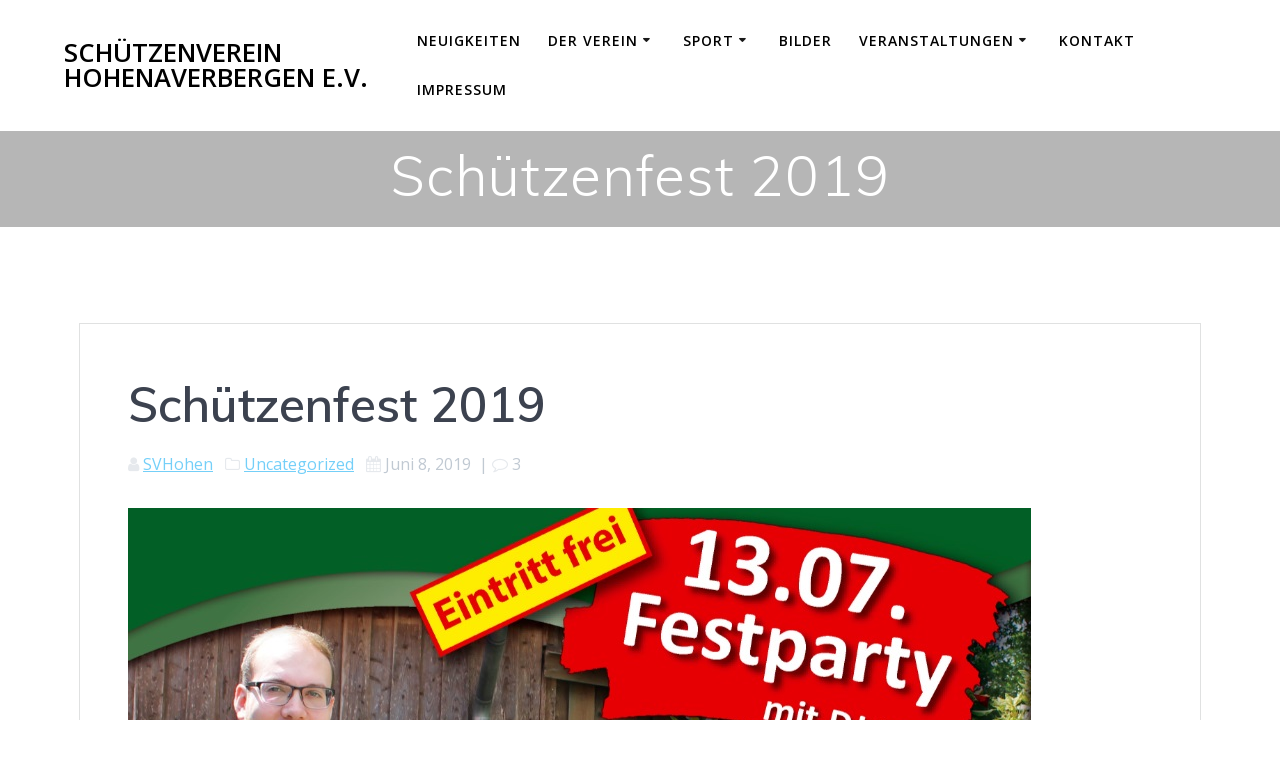

--- FILE ---
content_type: text/html; charset=UTF-8
request_url: http://sv-hohenaverbergen.de/?p=445
body_size: 54022
content:
<!DOCTYPE html>
<html lang="de-DE">
<head>
    <meta charset="UTF-8">
    <meta name="viewport" content="width=device-width, initial-scale=1">
    <link rel="profile" href="http://gmpg.org/xfn/11">

	    <script>
        (function (exports, d) {
            var _isReady = false,
                _event,
                _fns = [];

            function onReady(event) {
                d.removeEventListener("DOMContentLoaded", onReady);
                _isReady = true;
                _event = event;
                _fns.forEach(function (_fn) {
                    var fn = _fn[0],
                        context = _fn[1];
                    fn.call(context || exports, window.jQuery);
                });
            }

            function onReadyIe(event) {
                if (d.readyState === "complete") {
                    d.detachEvent("onreadystatechange", onReadyIe);
                    _isReady = true;
                    _event = event;
                    _fns.forEach(function (_fn) {
                        var fn = _fn[0],
                            context = _fn[1];
                        fn.call(context || exports, event);
                    });
                }
            }

            d.addEventListener && d.addEventListener("DOMContentLoaded", onReady) ||
            d.attachEvent && d.attachEvent("onreadystatechange", onReadyIe);

            function domReady(fn, context) {
                if (_isReady) {
                    fn.call(context, _event);
                }

                _fns.push([fn, context]);
            }

            exports.mesmerizeDomReady = domReady;
        })(window, document);
    </script>
	<title>Schützenfest 2019 &#8211; Schützenverein Hohenaverbergen e.V.</title>
<meta name='robots' content='max-image-preview:large' />
<link rel='dns-prefetch' href='//cdn.canvasjs.com' />
<link rel='dns-prefetch' href='//fonts.googleapis.com' />
<link rel='dns-prefetch' href='//s.w.org' />
<link rel="alternate" type="application/rss+xml" title="Schützenverein Hohenaverbergen e.V. &raquo; Feed" href="http://sv-hohenaverbergen.de/?feed=rss2" />
<link rel="alternate" type="application/rss+xml" title="Schützenverein Hohenaverbergen e.V. &raquo; Kommentar-Feed" href="http://sv-hohenaverbergen.de/?feed=comments-rss2" />
<link rel="alternate" type="application/rss+xml" title="Schützenverein Hohenaverbergen e.V. &raquo; Schützenfest 2019 Kommentar-Feed" href="http://sv-hohenaverbergen.de/?feed=rss2&#038;p=445" />
<script type="text/javascript">
window._wpemojiSettings = {"baseUrl":"https:\/\/s.w.org\/images\/core\/emoji\/14.0.0\/72x72\/","ext":".png","svgUrl":"https:\/\/s.w.org\/images\/core\/emoji\/14.0.0\/svg\/","svgExt":".svg","source":{"concatemoji":"http:\/\/sv-hohenaverbergen.de\/wp-includes\/js\/wp-emoji-release.min.js?ver=6.0"}};
/*! This file is auto-generated */
!function(e,a,t){var n,r,o,i=a.createElement("canvas"),p=i.getContext&&i.getContext("2d");function s(e,t){var a=String.fromCharCode,e=(p.clearRect(0,0,i.width,i.height),p.fillText(a.apply(this,e),0,0),i.toDataURL());return p.clearRect(0,0,i.width,i.height),p.fillText(a.apply(this,t),0,0),e===i.toDataURL()}function c(e){var t=a.createElement("script");t.src=e,t.defer=t.type="text/javascript",a.getElementsByTagName("head")[0].appendChild(t)}for(o=Array("flag","emoji"),t.supports={everything:!0,everythingExceptFlag:!0},r=0;r<o.length;r++)t.supports[o[r]]=function(e){if(!p||!p.fillText)return!1;switch(p.textBaseline="top",p.font="600 32px Arial",e){case"flag":return s([127987,65039,8205,9895,65039],[127987,65039,8203,9895,65039])?!1:!s([55356,56826,55356,56819],[55356,56826,8203,55356,56819])&&!s([55356,57332,56128,56423,56128,56418,56128,56421,56128,56430,56128,56423,56128,56447],[55356,57332,8203,56128,56423,8203,56128,56418,8203,56128,56421,8203,56128,56430,8203,56128,56423,8203,56128,56447]);case"emoji":return!s([129777,127995,8205,129778,127999],[129777,127995,8203,129778,127999])}return!1}(o[r]),t.supports.everything=t.supports.everything&&t.supports[o[r]],"flag"!==o[r]&&(t.supports.everythingExceptFlag=t.supports.everythingExceptFlag&&t.supports[o[r]]);t.supports.everythingExceptFlag=t.supports.everythingExceptFlag&&!t.supports.flag,t.DOMReady=!1,t.readyCallback=function(){t.DOMReady=!0},t.supports.everything||(n=function(){t.readyCallback()},a.addEventListener?(a.addEventListener("DOMContentLoaded",n,!1),e.addEventListener("load",n,!1)):(e.attachEvent("onload",n),a.attachEvent("onreadystatechange",function(){"complete"===a.readyState&&t.readyCallback()})),(e=t.source||{}).concatemoji?c(e.concatemoji):e.wpemoji&&e.twemoji&&(c(e.twemoji),c(e.wpemoji)))}(window,document,window._wpemojiSettings);
</script>
<style type="text/css">
img.wp-smiley,
img.emoji {
	display: inline !important;
	border: none !important;
	box-shadow: none !important;
	height: 1em !important;
	width: 1em !important;
	margin: 0 0.07em !important;
	vertical-align: -0.1em !important;
	background: none !important;
	padding: 0 !important;
}
</style>
	<link rel='stylesheet' id='wp-block-library-css'  href='http://sv-hohenaverbergen.de/wp-includes/css/dist/block-library/style.min.css?ver=6.0' type='text/css' media='all' />
<style id='global-styles-inline-css' type='text/css'>
body{--wp--preset--color--black: #000000;--wp--preset--color--cyan-bluish-gray: #abb8c3;--wp--preset--color--white: #ffffff;--wp--preset--color--pale-pink: #f78da7;--wp--preset--color--vivid-red: #cf2e2e;--wp--preset--color--luminous-vivid-orange: #ff6900;--wp--preset--color--luminous-vivid-amber: #fcb900;--wp--preset--color--light-green-cyan: #7bdcb5;--wp--preset--color--vivid-green-cyan: #00d084;--wp--preset--color--pale-cyan-blue: #8ed1fc;--wp--preset--color--vivid-cyan-blue: #0693e3;--wp--preset--color--vivid-purple: #9b51e0;--wp--preset--gradient--vivid-cyan-blue-to-vivid-purple: linear-gradient(135deg,rgba(6,147,227,1) 0%,rgb(155,81,224) 100%);--wp--preset--gradient--light-green-cyan-to-vivid-green-cyan: linear-gradient(135deg,rgb(122,220,180) 0%,rgb(0,208,130) 100%);--wp--preset--gradient--luminous-vivid-amber-to-luminous-vivid-orange: linear-gradient(135deg,rgba(252,185,0,1) 0%,rgba(255,105,0,1) 100%);--wp--preset--gradient--luminous-vivid-orange-to-vivid-red: linear-gradient(135deg,rgba(255,105,0,1) 0%,rgb(207,46,46) 100%);--wp--preset--gradient--very-light-gray-to-cyan-bluish-gray: linear-gradient(135deg,rgb(238,238,238) 0%,rgb(169,184,195) 100%);--wp--preset--gradient--cool-to-warm-spectrum: linear-gradient(135deg,rgb(74,234,220) 0%,rgb(151,120,209) 20%,rgb(207,42,186) 40%,rgb(238,44,130) 60%,rgb(251,105,98) 80%,rgb(254,248,76) 100%);--wp--preset--gradient--blush-light-purple: linear-gradient(135deg,rgb(255,206,236) 0%,rgb(152,150,240) 100%);--wp--preset--gradient--blush-bordeaux: linear-gradient(135deg,rgb(254,205,165) 0%,rgb(254,45,45) 50%,rgb(107,0,62) 100%);--wp--preset--gradient--luminous-dusk: linear-gradient(135deg,rgb(255,203,112) 0%,rgb(199,81,192) 50%,rgb(65,88,208) 100%);--wp--preset--gradient--pale-ocean: linear-gradient(135deg,rgb(255,245,203) 0%,rgb(182,227,212) 50%,rgb(51,167,181) 100%);--wp--preset--gradient--electric-grass: linear-gradient(135deg,rgb(202,248,128) 0%,rgb(113,206,126) 100%);--wp--preset--gradient--midnight: linear-gradient(135deg,rgb(2,3,129) 0%,rgb(40,116,252) 100%);--wp--preset--duotone--dark-grayscale: url('#wp-duotone-dark-grayscale');--wp--preset--duotone--grayscale: url('#wp-duotone-grayscale');--wp--preset--duotone--purple-yellow: url('#wp-duotone-purple-yellow');--wp--preset--duotone--blue-red: url('#wp-duotone-blue-red');--wp--preset--duotone--midnight: url('#wp-duotone-midnight');--wp--preset--duotone--magenta-yellow: url('#wp-duotone-magenta-yellow');--wp--preset--duotone--purple-green: url('#wp-duotone-purple-green');--wp--preset--duotone--blue-orange: url('#wp-duotone-blue-orange');--wp--preset--font-size--small: 13px;--wp--preset--font-size--medium: 20px;--wp--preset--font-size--large: 36px;--wp--preset--font-size--x-large: 42px;}.has-black-color{color: var(--wp--preset--color--black) !important;}.has-cyan-bluish-gray-color{color: var(--wp--preset--color--cyan-bluish-gray) !important;}.has-white-color{color: var(--wp--preset--color--white) !important;}.has-pale-pink-color{color: var(--wp--preset--color--pale-pink) !important;}.has-vivid-red-color{color: var(--wp--preset--color--vivid-red) !important;}.has-luminous-vivid-orange-color{color: var(--wp--preset--color--luminous-vivid-orange) !important;}.has-luminous-vivid-amber-color{color: var(--wp--preset--color--luminous-vivid-amber) !important;}.has-light-green-cyan-color{color: var(--wp--preset--color--light-green-cyan) !important;}.has-vivid-green-cyan-color{color: var(--wp--preset--color--vivid-green-cyan) !important;}.has-pale-cyan-blue-color{color: var(--wp--preset--color--pale-cyan-blue) !important;}.has-vivid-cyan-blue-color{color: var(--wp--preset--color--vivid-cyan-blue) !important;}.has-vivid-purple-color{color: var(--wp--preset--color--vivid-purple) !important;}.has-black-background-color{background-color: var(--wp--preset--color--black) !important;}.has-cyan-bluish-gray-background-color{background-color: var(--wp--preset--color--cyan-bluish-gray) !important;}.has-white-background-color{background-color: var(--wp--preset--color--white) !important;}.has-pale-pink-background-color{background-color: var(--wp--preset--color--pale-pink) !important;}.has-vivid-red-background-color{background-color: var(--wp--preset--color--vivid-red) !important;}.has-luminous-vivid-orange-background-color{background-color: var(--wp--preset--color--luminous-vivid-orange) !important;}.has-luminous-vivid-amber-background-color{background-color: var(--wp--preset--color--luminous-vivid-amber) !important;}.has-light-green-cyan-background-color{background-color: var(--wp--preset--color--light-green-cyan) !important;}.has-vivid-green-cyan-background-color{background-color: var(--wp--preset--color--vivid-green-cyan) !important;}.has-pale-cyan-blue-background-color{background-color: var(--wp--preset--color--pale-cyan-blue) !important;}.has-vivid-cyan-blue-background-color{background-color: var(--wp--preset--color--vivid-cyan-blue) !important;}.has-vivid-purple-background-color{background-color: var(--wp--preset--color--vivid-purple) !important;}.has-black-border-color{border-color: var(--wp--preset--color--black) !important;}.has-cyan-bluish-gray-border-color{border-color: var(--wp--preset--color--cyan-bluish-gray) !important;}.has-white-border-color{border-color: var(--wp--preset--color--white) !important;}.has-pale-pink-border-color{border-color: var(--wp--preset--color--pale-pink) !important;}.has-vivid-red-border-color{border-color: var(--wp--preset--color--vivid-red) !important;}.has-luminous-vivid-orange-border-color{border-color: var(--wp--preset--color--luminous-vivid-orange) !important;}.has-luminous-vivid-amber-border-color{border-color: var(--wp--preset--color--luminous-vivid-amber) !important;}.has-light-green-cyan-border-color{border-color: var(--wp--preset--color--light-green-cyan) !important;}.has-vivid-green-cyan-border-color{border-color: var(--wp--preset--color--vivid-green-cyan) !important;}.has-pale-cyan-blue-border-color{border-color: var(--wp--preset--color--pale-cyan-blue) !important;}.has-vivid-cyan-blue-border-color{border-color: var(--wp--preset--color--vivid-cyan-blue) !important;}.has-vivid-purple-border-color{border-color: var(--wp--preset--color--vivid-purple) !important;}.has-vivid-cyan-blue-to-vivid-purple-gradient-background{background: var(--wp--preset--gradient--vivid-cyan-blue-to-vivid-purple) !important;}.has-light-green-cyan-to-vivid-green-cyan-gradient-background{background: var(--wp--preset--gradient--light-green-cyan-to-vivid-green-cyan) !important;}.has-luminous-vivid-amber-to-luminous-vivid-orange-gradient-background{background: var(--wp--preset--gradient--luminous-vivid-amber-to-luminous-vivid-orange) !important;}.has-luminous-vivid-orange-to-vivid-red-gradient-background{background: var(--wp--preset--gradient--luminous-vivid-orange-to-vivid-red) !important;}.has-very-light-gray-to-cyan-bluish-gray-gradient-background{background: var(--wp--preset--gradient--very-light-gray-to-cyan-bluish-gray) !important;}.has-cool-to-warm-spectrum-gradient-background{background: var(--wp--preset--gradient--cool-to-warm-spectrum) !important;}.has-blush-light-purple-gradient-background{background: var(--wp--preset--gradient--blush-light-purple) !important;}.has-blush-bordeaux-gradient-background{background: var(--wp--preset--gradient--blush-bordeaux) !important;}.has-luminous-dusk-gradient-background{background: var(--wp--preset--gradient--luminous-dusk) !important;}.has-pale-ocean-gradient-background{background: var(--wp--preset--gradient--pale-ocean) !important;}.has-electric-grass-gradient-background{background: var(--wp--preset--gradient--electric-grass) !important;}.has-midnight-gradient-background{background: var(--wp--preset--gradient--midnight) !important;}.has-small-font-size{font-size: var(--wp--preset--font-size--small) !important;}.has-medium-font-size{font-size: var(--wp--preset--font-size--medium) !important;}.has-large-font-size{font-size: var(--wp--preset--font-size--large) !important;}.has-x-large-font-size{font-size: var(--wp--preset--font-size--x-large) !important;}
</style>
<link rel='stylesheet' id='contact-form-7-css'  href='http://sv-hohenaverbergen.de/wp-content/plugins/contact-form-7/includes/css/styles.css?ver=5.7.7' type='text/css' media='all' />
<link rel='stylesheet' id='dashicons-css'  href='http://sv-hohenaverbergen.de/wp-includes/css/dashicons.min.css?ver=6.0' type='text/css' media='all' />
<link rel='stylesheet' id='admin-bar-css'  href='http://sv-hohenaverbergen.de/wp-includes/css/admin-bar.min.css?ver=6.0' type='text/css' media='all' />
<style id='admin-bar-inline-css' type='text/css'>

    .canvasjs-chart-credit{
        display: none !important;
    }
    #vtrtsFreeChart canvas {
    border-radius: 6px;
}

.vtrts-free-adminbar-weekly-title {
    font-weight: bold;
    font-size: 14px;
    color: #fff;
    margin-bottom: 6px;
}

        #wpadminbar #wp-admin-bar-vtrts_free_top_button .ab-icon:before {
            content: "\f185";
            color: #1DAE22;
            top: 3px;
        }
    #wp-admin-bar-vtrts_pro_top_button .ab-item {
        min-width: 180px;
    }
    .vtrts-free-adminbar-dropdown {
        min-width: 420px ;
        padding: 18px 18px 12px 18px;
        background: #23282d;
        color: #fff;
        border-radius: 8px;
        box-shadow: 0 4px 24px rgba(0,0,0,0.15);
        margin-top: 10px;
    }
    .vtrts-free-adminbar-grid {
        display: grid;
        grid-template-columns: 1fr 1fr;
        gap: 18px 18px; /* row-gap column-gap */
        margin-bottom: 18px;
    }
    .vtrts-free-adminbar-card {
        background: #2c3338;
        border-radius: 8px;
        padding: 18px 18px 12px 18px;
        box-shadow: 0 2px 8px rgba(0,0,0,0.07);
        display: flex;
        flex-direction: column;
        align-items: flex-start;
    }
    /* Extra margin for the right column */
    .vtrts-free-adminbar-card:nth-child(2),
    .vtrts-free-adminbar-card:nth-child(4) {
        margin-left: 10px !important;
        padding-left: 10px !important;
                padding-top: 6px !important;

        margin-right: 10px !important;
        padding-right : 10px !important;
        margin-top: 10px !important;
    }
    .vtrts-free-adminbar-card:nth-child(1),
    .vtrts-free-adminbar-card:nth-child(3) {
        margin-left: 10px !important;
        padding-left: 10px !important;
                padding-top: 6px !important;

        margin-top: 10px !important;
                padding-right : 10px !important;

    }
    /* Extra margin for the bottom row */
    .vtrts-free-adminbar-card:nth-child(3),
    .vtrts-free-adminbar-card:nth-child(4) {
        margin-top: 6px !important;
        padding-top: 6px !important;
        margin-top: 10px !important;
    }
    .vtrts-free-adminbar-card-title {
        font-size: 14px;
        font-weight: 800;
        margin-bottom: 6px;
        color: #fff;
    }
    .vtrts-free-adminbar-card-value {
        font-size: 22px;
        font-weight: bold;
        color: #1DAE22;
        margin-bottom: 4px;
    }
    .vtrts-free-adminbar-card-sub {
        font-size: 12px;
        color: #aaa;
    }
    .vtrts-free-adminbar-btn-wrap {
        text-align: center;
        margin-top: 8px;
    }

    #wp-admin-bar-vtrts_free_top_button .ab-item{
    min-width: 80px !important;
        padding: 0px !important;
    .vtrts-free-adminbar-btn {
        display: inline-block;
        background: #1DAE22;
        color: #fff !important;
        font-weight: bold;
        padding: 8px 28px;
        border-radius: 6px;
        text-decoration: none;
        font-size: 15px;
        transition: background 0.2s;
        margin-top: 8px;
    }
    .vtrts-free-adminbar-btn:hover {
        background: #15991b;
        color: #fff !important;
    }

    .vtrts-free-adminbar-dropdown-wrap { min-width: 0; padding: 0; }
    #wpadminbar #wp-admin-bar-vtrts_free_top_button .vtrts-free-adminbar-dropdown { display: none; position: absolute; left: 0; top: 100%; z-index: 99999; }
    #wpadminbar #wp-admin-bar-vtrts_free_top_button:hover .vtrts-free-adminbar-dropdown { display: block; }
    
        .ab-empty-item #wp-admin-bar-vtrts_free_top_button-default .ab-empty-item{
    height:0px !important;
    padding :0px !important;
     }
            #wpadminbar .quicklinks .ab-empty-item{
        padding:0px !important;
    }
    .vtrts-free-adminbar-dropdown {
    min-width: 420px;
    padding: 18px 18px 12px 18px;
    background: #23282d;
    color: #fff;
    border-radius: 12px; /* more rounded */
    box-shadow: 0 8px 32px rgba(0,0,0,0.25); /* deeper shadow */
    margin-top: 10px;
}

.vtrts-free-adminbar-btn-wrap {
    text-align: center;
    margin-top: 18px; /* more space above */
}

.vtrts-free-adminbar-btn {
    display: inline-block;
    background: #1DAE22;
    color: #fff !important;
    font-weight: bold;
    padding: 5px 22px;
    border-radius: 8px;
    text-decoration: none;
    font-size: 17px;
    transition: background 0.2s, box-shadow 0.2s;
    margin-top: 8px;
    box-shadow: 0 2px 8px rgba(29,174,34,0.15);
    text-align: center;
    line-height: 1.6;
    
}
.vtrts-free-adminbar-btn:hover {
    background: #15991b;
    color: #fff !important;
    box-shadow: 0 4px 16px rgba(29,174,34,0.25);
}
    


</style>
<link rel='stylesheet' id='mesmerize-style-css'  href='http://sv-hohenaverbergen.de/wp-content/themes/mesmerize/style.min.css?ver=1.6.158' type='text/css' media='all' />
<style id='mesmerize-style-inline-css' type='text/css'>
img.logo.dark, img.custom-logo{width:auto;max-height:75px !important;}
/** cached kirki style */@media screen and (min-width: 768px){.header-homepage{background-position:center center;}}.header-homepage:not(.header-slide).color-overlay:before{background:#000000;}.header-homepage:not(.header-slide) .background-overlay,.header-homepage:not(.header-slide).color-overlay::before{opacity:0;}.header-homepage .header-description-row{padding-top:15%;padding-bottom:25%;}.inner-header-description{padding-top:1%;padding-bottom:0%;}.mesmerize-front-page .navigation-bar.bordered{border-bottom-color:rgba(255, 255, 255, 0.5);border-bottom-width:1px;border-bottom-style:solid;}.mesmerize-inner-page .navigation-bar.bordered{border-bottom-color:rgba(255, 255, 255, 0.5);border-bottom-width:1px;border-bottom-style:solid;}@media screen and (max-width:767px){.header-homepage .header-description-row{padding-top:15%;padding-bottom:50%;}}@media only screen and (min-width: 768px){.header-content .align-holder{width:60%!important;}.inner-header-description{text-align:center!important;}}
</style>
<link rel='stylesheet' id='mesmerize-style-bundle-css'  href='http://sv-hohenaverbergen.de/wp-content/themes/mesmerize/assets/css/theme.bundle.min.css?ver=1.6.158' type='text/css' media='all' />
<link rel='stylesheet' id='mesmerize-fonts-css'  href="" data-href='https://fonts.googleapis.com/css?family=Open+Sans%3A300%2C400%2C600%2C700%7CMuli%3A300%2C300italic%2C400%2C400italic%2C600%2C600italic%2C700%2C700italic%2C900%2C900italic%7CPlayfair+Display%3A400%2C400italic%2C700%2C700italic&#038;subset=latin%2Clatin-ext&#038;display=swap' type='text/css' media='all' />
<script type='text/javascript' id='ahc_front_js-js-extra'>
/* <![CDATA[ */
var ahc_ajax_front = {"ajax_url":"http:\/\/sv-hohenaverbergen.de\/wp-admin\/admin-ajax.php","plugin_url":"http:\/\/sv-hohenaverbergen.de\/wp-content\/plugins\/visitors-traffic-real-time-statistics\/","page_id":"445","page_title":"Sch\u00fctzenfest 2019","post_type":"post"};
/* ]]> */
</script>
<script type='text/javascript' src='http://sv-hohenaverbergen.de/wp-content/plugins/visitors-traffic-real-time-statistics/js/front.js?ver=6.0' id='ahc_front_js-js'></script>
<script type='text/javascript' src='http://sv-hohenaverbergen.de/wp-includes/js/jquery/jquery.min.js?ver=3.6.0' id='jquery-core-js'></script>
<script type='text/javascript' src='http://sv-hohenaverbergen.de/wp-includes/js/jquery/jquery-migrate.min.js?ver=3.3.2' id='jquery-migrate-js'></script>
<link rel="https://api.w.org/" href="http://sv-hohenaverbergen.de/index.php?rest_route=/" /><link rel="alternate" type="application/json" href="http://sv-hohenaverbergen.de/index.php?rest_route=/wp/v2/posts/445" /><link rel="EditURI" type="application/rsd+xml" title="RSD" href="http://sv-hohenaverbergen.de/xmlrpc.php?rsd" />
<link rel="wlwmanifest" type="application/wlwmanifest+xml" href="http://sv-hohenaverbergen.de/wp-includes/wlwmanifest.xml" /> 
<meta name="generator" content="WordPress 6.0" />
<link rel="canonical" href="http://sv-hohenaverbergen.de/?p=445" />
<link rel='shortlink' href='http://sv-hohenaverbergen.de/?p=445' />
<link rel="alternate" type="application/json+oembed" href="http://sv-hohenaverbergen.de/index.php?rest_route=%2Foembed%2F1.0%2Fembed&#038;url=http%3A%2F%2Fsv-hohenaverbergen.de%2F%3Fp%3D445" />
<link rel="alternate" type="text/xml+oembed" href="http://sv-hohenaverbergen.de/index.php?rest_route=%2Foembed%2F1.0%2Fembed&#038;url=http%3A%2F%2Fsv-hohenaverbergen.de%2F%3Fp%3D445&#038;format=xml" />
    <script type="text/javascript" data-name="async-styles">
        (function () {
            var links = document.querySelectorAll('link[data-href]');
            for (var i = 0; i < links.length; i++) {
                var item = links[i];
                item.href = item.getAttribute('data-href')
            }
        })();
    </script>
	<link rel="pingback" href="http://sv-hohenaverbergen.de/xmlrpc.php">
<style type="text/css">.recentcomments a{display:inline !important;padding:0 !important;margin:0 !important;}</style><style type="text/css" id="custom-background-css">
body.custom-background { background-color: #ffffff; }
</style>
		<style id="page-content-custom-styles">
			</style>
	    <style data-name="background-content-colors">
        .mesmerize-inner-page .page-content,
        .mesmerize-inner-page .content,
        .mesmerize-front-page.mesmerize-content-padding .page-content {
            background-color: #ffffff;
        }
    </style>
    </head>

<body class="post-template-default single single-post postid-445 single-format-standard custom-background mesmerize-inner-page">
<svg xmlns="http://www.w3.org/2000/svg" viewBox="0 0 0 0" width="0" height="0" focusable="false" role="none" style="visibility: hidden; position: absolute; left: -9999px; overflow: hidden;" ><defs><filter id="wp-duotone-dark-grayscale"><feColorMatrix color-interpolation-filters="sRGB" type="matrix" values=" .299 .587 .114 0 0 .299 .587 .114 0 0 .299 .587 .114 0 0 .299 .587 .114 0 0 " /><feComponentTransfer color-interpolation-filters="sRGB" ><feFuncR type="table" tableValues="0 0.49803921568627" /><feFuncG type="table" tableValues="0 0.49803921568627" /><feFuncB type="table" tableValues="0 0.49803921568627" /><feFuncA type="table" tableValues="1 1" /></feComponentTransfer><feComposite in2="SourceGraphic" operator="in" /></filter></defs></svg><svg xmlns="http://www.w3.org/2000/svg" viewBox="0 0 0 0" width="0" height="0" focusable="false" role="none" style="visibility: hidden; position: absolute; left: -9999px; overflow: hidden;" ><defs><filter id="wp-duotone-grayscale"><feColorMatrix color-interpolation-filters="sRGB" type="matrix" values=" .299 .587 .114 0 0 .299 .587 .114 0 0 .299 .587 .114 0 0 .299 .587 .114 0 0 " /><feComponentTransfer color-interpolation-filters="sRGB" ><feFuncR type="table" tableValues="0 1" /><feFuncG type="table" tableValues="0 1" /><feFuncB type="table" tableValues="0 1" /><feFuncA type="table" tableValues="1 1" /></feComponentTransfer><feComposite in2="SourceGraphic" operator="in" /></filter></defs></svg><svg xmlns="http://www.w3.org/2000/svg" viewBox="0 0 0 0" width="0" height="0" focusable="false" role="none" style="visibility: hidden; position: absolute; left: -9999px; overflow: hidden;" ><defs><filter id="wp-duotone-purple-yellow"><feColorMatrix color-interpolation-filters="sRGB" type="matrix" values=" .299 .587 .114 0 0 .299 .587 .114 0 0 .299 .587 .114 0 0 .299 .587 .114 0 0 " /><feComponentTransfer color-interpolation-filters="sRGB" ><feFuncR type="table" tableValues="0.54901960784314 0.98823529411765" /><feFuncG type="table" tableValues="0 1" /><feFuncB type="table" tableValues="0.71764705882353 0.25490196078431" /><feFuncA type="table" tableValues="1 1" /></feComponentTransfer><feComposite in2="SourceGraphic" operator="in" /></filter></defs></svg><svg xmlns="http://www.w3.org/2000/svg" viewBox="0 0 0 0" width="0" height="0" focusable="false" role="none" style="visibility: hidden; position: absolute; left: -9999px; overflow: hidden;" ><defs><filter id="wp-duotone-blue-red"><feColorMatrix color-interpolation-filters="sRGB" type="matrix" values=" .299 .587 .114 0 0 .299 .587 .114 0 0 .299 .587 .114 0 0 .299 .587 .114 0 0 " /><feComponentTransfer color-interpolation-filters="sRGB" ><feFuncR type="table" tableValues="0 1" /><feFuncG type="table" tableValues="0 0.27843137254902" /><feFuncB type="table" tableValues="0.5921568627451 0.27843137254902" /><feFuncA type="table" tableValues="1 1" /></feComponentTransfer><feComposite in2="SourceGraphic" operator="in" /></filter></defs></svg><svg xmlns="http://www.w3.org/2000/svg" viewBox="0 0 0 0" width="0" height="0" focusable="false" role="none" style="visibility: hidden; position: absolute; left: -9999px; overflow: hidden;" ><defs><filter id="wp-duotone-midnight"><feColorMatrix color-interpolation-filters="sRGB" type="matrix" values=" .299 .587 .114 0 0 .299 .587 .114 0 0 .299 .587 .114 0 0 .299 .587 .114 0 0 " /><feComponentTransfer color-interpolation-filters="sRGB" ><feFuncR type="table" tableValues="0 0" /><feFuncG type="table" tableValues="0 0.64705882352941" /><feFuncB type="table" tableValues="0 1" /><feFuncA type="table" tableValues="1 1" /></feComponentTransfer><feComposite in2="SourceGraphic" operator="in" /></filter></defs></svg><svg xmlns="http://www.w3.org/2000/svg" viewBox="0 0 0 0" width="0" height="0" focusable="false" role="none" style="visibility: hidden; position: absolute; left: -9999px; overflow: hidden;" ><defs><filter id="wp-duotone-magenta-yellow"><feColorMatrix color-interpolation-filters="sRGB" type="matrix" values=" .299 .587 .114 0 0 .299 .587 .114 0 0 .299 .587 .114 0 0 .299 .587 .114 0 0 " /><feComponentTransfer color-interpolation-filters="sRGB" ><feFuncR type="table" tableValues="0.78039215686275 1" /><feFuncG type="table" tableValues="0 0.94901960784314" /><feFuncB type="table" tableValues="0.35294117647059 0.47058823529412" /><feFuncA type="table" tableValues="1 1" /></feComponentTransfer><feComposite in2="SourceGraphic" operator="in" /></filter></defs></svg><svg xmlns="http://www.w3.org/2000/svg" viewBox="0 0 0 0" width="0" height="0" focusable="false" role="none" style="visibility: hidden; position: absolute; left: -9999px; overflow: hidden;" ><defs><filter id="wp-duotone-purple-green"><feColorMatrix color-interpolation-filters="sRGB" type="matrix" values=" .299 .587 .114 0 0 .299 .587 .114 0 0 .299 .587 .114 0 0 .299 .587 .114 0 0 " /><feComponentTransfer color-interpolation-filters="sRGB" ><feFuncR type="table" tableValues="0.65098039215686 0.40392156862745" /><feFuncG type="table" tableValues="0 1" /><feFuncB type="table" tableValues="0.44705882352941 0.4" /><feFuncA type="table" tableValues="1 1" /></feComponentTransfer><feComposite in2="SourceGraphic" operator="in" /></filter></defs></svg><svg xmlns="http://www.w3.org/2000/svg" viewBox="0 0 0 0" width="0" height="0" focusable="false" role="none" style="visibility: hidden; position: absolute; left: -9999px; overflow: hidden;" ><defs><filter id="wp-duotone-blue-orange"><feColorMatrix color-interpolation-filters="sRGB" type="matrix" values=" .299 .587 .114 0 0 .299 .587 .114 0 0 .299 .587 .114 0 0 .299 .587 .114 0 0 " /><feComponentTransfer color-interpolation-filters="sRGB" ><feFuncR type="table" tableValues="0.098039215686275 1" /><feFuncG type="table" tableValues="0 0.66274509803922" /><feFuncB type="table" tableValues="0.84705882352941 0.41960784313725" /><feFuncA type="table" tableValues="1 1" /></feComponentTransfer><feComposite in2="SourceGraphic" operator="in" /></filter></defs></svg><style>
.screen-reader-text[href="#page-content"]:focus {
   background-color: #f1f1f1;
   border-radius: 3px;
   box-shadow: 0 0 2px 2px rgba(0, 0, 0, 0.6);
   clip: auto !important;
   clip-path: none;
   color: #21759b;

}
</style>
<a class="skip-link screen-reader-text" href="#page-content">Zum Inhalt springen</a>

<div  id="page-top" class="header-top">
		<div class="navigation-bar coloured-nav bordered"  data-sticky='0'  data-sticky-mobile='1'  data-sticky-to='top' >
    <div class="navigation-wrapper ">
    	<div class="row basis-auto">
	        <div class="logo_col col-xs col-sm-fit">
	            <a class="text-logo" data-type="group"  data-dynamic-mod="true" href="http://sv-hohenaverbergen.de/">Schützenverein Hohenaverbergen e.V.</a>	        </div>
	        <div class="main_menu_col col-xs">
	            <div id="mainmenu_container" class="row"><ul id="main_menu" class="active-line-bottom main-menu dropdown-menu"><li id="menu-item-42" class="menu-item menu-item-type-post_type menu-item-object-page current_page_parent menu-item-42"><a href="http://sv-hohenaverbergen.de/?page_id=7">Neuigkeiten</a></li>
<li id="menu-item-35" class="menu-item menu-item-type-post_type menu-item-object-page menu-item-has-children menu-item-35"><a href="http://sv-hohenaverbergen.de/?page_id=9">Der Verein</a>
<ul class="sub-menu">
	<li id="menu-item-52" class="menu-item menu-item-type-post_type menu-item-object-page menu-item-52"><a href="http://sv-hohenaverbergen.de/?page_id=50">Vorstand</a></li>
	<li id="menu-item-39" class="menu-item menu-item-type-post_type menu-item-object-page menu-item-39"><a href="http://sv-hohenaverbergen.de/?page_id=13">Damenabteilung</a></li>
	<li id="menu-item-40" class="menu-item menu-item-type-post_type menu-item-object-page menu-item-40"><a href="http://sv-hohenaverbergen.de/?page_id=11">Jugendabteilung</a></li>
	<li id="menu-item-38" class="menu-item menu-item-type-post_type menu-item-object-page menu-item-38"><a href="http://sv-hohenaverbergen.de/?page_id=15">Seniorengruppe</a></li>
	<li id="menu-item-37" class="menu-item menu-item-type-post_type menu-item-object-page menu-item-37"><a href="http://sv-hohenaverbergen.de/?page_id=17">Schießstand</a></li>
	<li id="menu-item-625" class="menu-item menu-item-type-post_type menu-item-object-page menu-item-625"><a href="http://sv-hohenaverbergen.de/?page_id=623">Trainingszeiten</a></li>
	<li id="menu-item-157" class="menu-item menu-item-type-post_type menu-item-object-page menu-item-157"><a href="http://sv-hohenaverbergen.de/?page_id=155">Formulare</a></li>
</ul>
</li>
<li id="menu-item-43" class="menu-item menu-item-type-post_type menu-item-object-page menu-item-has-children menu-item-43"><a href="http://sv-hohenaverbergen.de/?page_id=21">Sport</a>
<ul class="sub-menu">
	<li id="menu-item-46" class="menu-item menu-item-type-post_type menu-item-object-page menu-item-46"><a href="http://sv-hohenaverbergen.de/?page_id=23">Mannschaften</a></li>
	<li id="menu-item-408" class="menu-item menu-item-type-post_type menu-item-object-page menu-item-408"><a href="http://sv-hohenaverbergen.de/?page_id=406">Bogenschießen</a></li>
	<li id="menu-item-44" class="menu-item menu-item-type-post_type menu-item-object-page menu-item-44"><a href="http://sv-hohenaverbergen.de/?page_id=27">Ergebnisse</a></li>
	<li id="menu-item-45" class="menu-item menu-item-type-post_type menu-item-object-page menu-item-45"><a href="http://sv-hohenaverbergen.de/?page_id=25">Kleinbahnbezirk</a></li>
</ul>
</li>
<li id="menu-item-48" class="menu-item menu-item-type-post_type menu-item-object-page menu-item-48"><a href="http://sv-hohenaverbergen.de/?page_id=31">Bilder</a></li>
<li id="menu-item-49" class="menu-item menu-item-type-post_type menu-item-object-page menu-item-has-children menu-item-49"><a href="http://sv-hohenaverbergen.de/?page_id=29">Veranstaltungen</a>
<ul class="sub-menu">
	<li id="menu-item-120" class="menu-item menu-item-type-post_type menu-item-object-page menu-item-120"><a href="http://sv-hohenaverbergen.de/?page_id=118">Schützenfest</a></li>
</ul>
</li>
<li id="menu-item-47" class="menu-item menu-item-type-post_type menu-item-object-page menu-item-47"><a href="http://sv-hohenaverbergen.de/?page_id=33">Kontakt</a></li>
<li id="menu-item-75" class="menu-item menu-item-type-post_type menu-item-object-page menu-item-75"><a href="http://sv-hohenaverbergen.de/?page_id=62">Impressum</a></li>
</ul></div>    <a href="#" data-component="offcanvas" data-target="#offcanvas-wrapper" data-direction="right" data-width="300px" data-push="false">
        <div class="bubble"></div>
        <i class="fa fa-bars"></i>
    </a>
    <div id="offcanvas-wrapper" class="hide force-hide  offcanvas-right">
        <div class="offcanvas-top">
            <div class="logo-holder">
                <a class="text-logo" data-type="group"  data-dynamic-mod="true" href="http://sv-hohenaverbergen.de/">Schützenverein Hohenaverbergen e.V.</a>            </div>
        </div>
        <div id="offcanvas-menu" class="menu-hauptmenue-container"><ul id="offcanvas_menu" class="offcanvas_menu"><li class="menu-item menu-item-type-post_type menu-item-object-page current_page_parent menu-item-42"><a href="http://sv-hohenaverbergen.de/?page_id=7">Neuigkeiten</a></li>
<li class="menu-item menu-item-type-post_type menu-item-object-page menu-item-has-children menu-item-35"><a href="http://sv-hohenaverbergen.de/?page_id=9">Der Verein</a>
<ul class="sub-menu">
	<li class="menu-item menu-item-type-post_type menu-item-object-page menu-item-52"><a href="http://sv-hohenaverbergen.de/?page_id=50">Vorstand</a></li>
	<li class="menu-item menu-item-type-post_type menu-item-object-page menu-item-39"><a href="http://sv-hohenaverbergen.de/?page_id=13">Damenabteilung</a></li>
	<li class="menu-item menu-item-type-post_type menu-item-object-page menu-item-40"><a href="http://sv-hohenaverbergen.de/?page_id=11">Jugendabteilung</a></li>
	<li class="menu-item menu-item-type-post_type menu-item-object-page menu-item-38"><a href="http://sv-hohenaverbergen.de/?page_id=15">Seniorengruppe</a></li>
	<li class="menu-item menu-item-type-post_type menu-item-object-page menu-item-37"><a href="http://sv-hohenaverbergen.de/?page_id=17">Schießstand</a></li>
	<li class="menu-item menu-item-type-post_type menu-item-object-page menu-item-625"><a href="http://sv-hohenaverbergen.de/?page_id=623">Trainingszeiten</a></li>
	<li class="menu-item menu-item-type-post_type menu-item-object-page menu-item-157"><a href="http://sv-hohenaverbergen.de/?page_id=155">Formulare</a></li>
</ul>
</li>
<li class="menu-item menu-item-type-post_type menu-item-object-page menu-item-has-children menu-item-43"><a href="http://sv-hohenaverbergen.de/?page_id=21">Sport</a>
<ul class="sub-menu">
	<li class="menu-item menu-item-type-post_type menu-item-object-page menu-item-46"><a href="http://sv-hohenaverbergen.de/?page_id=23">Mannschaften</a></li>
	<li class="menu-item menu-item-type-post_type menu-item-object-page menu-item-408"><a href="http://sv-hohenaverbergen.de/?page_id=406">Bogenschießen</a></li>
	<li class="menu-item menu-item-type-post_type menu-item-object-page menu-item-44"><a href="http://sv-hohenaverbergen.de/?page_id=27">Ergebnisse</a></li>
	<li class="menu-item menu-item-type-post_type menu-item-object-page menu-item-45"><a href="http://sv-hohenaverbergen.de/?page_id=25">Kleinbahnbezirk</a></li>
</ul>
</li>
<li class="menu-item menu-item-type-post_type menu-item-object-page menu-item-48"><a href="http://sv-hohenaverbergen.de/?page_id=31">Bilder</a></li>
<li class="menu-item menu-item-type-post_type menu-item-object-page menu-item-has-children menu-item-49"><a href="http://sv-hohenaverbergen.de/?page_id=29">Veranstaltungen</a>
<ul class="sub-menu">
	<li class="menu-item menu-item-type-post_type menu-item-object-page menu-item-120"><a href="http://sv-hohenaverbergen.de/?page_id=118">Schützenfest</a></li>
</ul>
</li>
<li class="menu-item menu-item-type-post_type menu-item-object-page menu-item-47"><a href="http://sv-hohenaverbergen.de/?page_id=33">Kontakt</a></li>
<li class="menu-item menu-item-type-post_type menu-item-object-page menu-item-75"><a href="http://sv-hohenaverbergen.de/?page_id=62">Impressum</a></li>
</ul></div>
            </div>
    	        </div>
	    </div>
    </div>
</div>
</div>

<div id="page" class="site">
    <div class="header-wrapper">
        <div  class='header' style='; background:#B6B6B6'>
            								    <div class="inner-header-description gridContainer">
        <div class="row header-description-row">
    <div class="col-xs col-xs-12">
        <h1 class="hero-title">
            Schützenfest 2019        </h1>
            </div>
        </div>
    </div>
        <script>
		if (window.mesmerizeSetHeaderTopSpacing) {
			window.mesmerizeSetHeaderTopSpacing();
		}
    </script>
                        </div>
    </div>
    <div id='page-content' class="content post-page">
        <div class="gridContainer">
            <div class="row">
                <div class="col-xs-12 col-sm-12">
                    <div class="post-item">
						<div id="post-445"class="post-445 post type-post status-publish format-standard has-post-thumbnail hentry category-uncategorized">

    <div class="post-content-single">

        <h2 class="h1">Schützenfest 2019</h2>

        

<div class="post-meta muted">

  <i class="font-icon-post fa fa-user"></i>
  <a href="http://sv-hohenaverbergen.de/?author=1" title="Beiträge von SVHohen" rel="author">SVHohen</a>
  &nbsp;&nbsp;<i class="font-icon-post fa fa-folder-o"></i>
  <a href="http://sv-hohenaverbergen.de/?cat=1" rel="category">Uncategorized</a>
  &nbsp;&nbsp;<i class="font-icon-post fa fa-calendar"></i>
  <span class="post-date">Juni 8, 2019</span>


  &nbsp;|&nbsp;<i class="font-icon-post fa fa-comment-o"></i>
  <span>3</span>
</div>

        <div class="post-content-inner">

            <img width="903" height="761" src="http://sv-hohenaverbergen.de/wp-content/uploads/2019/06/Schützenfest-header.jpg" class="space-bottom-small space-bottom-xs wp-post-image" alt="" srcset="http://sv-hohenaverbergen.de/wp-content/uploads/2019/06/Schützenfest-header.jpg 903w, http://sv-hohenaverbergen.de/wp-content/uploads/2019/06/Schützenfest-header-300x253.jpg 300w, http://sv-hohenaverbergen.de/wp-content/uploads/2019/06/Schützenfest-header-768x647.jpg 768w" sizes="(max-width: 903px) 100vw, 903px" />
<p class="has-medium-font-size">Es ist wieder soweit! Das Schützenfest in Hohenaverbergen findet wie gewohnt statt. Ob jung oder alt, Schütze oder Nicht-Schütze, wir laden herzlich ein.</p>



<p class="has-medium-font-size">Falls du noch kein Schütze bist, kannst du gerne unter Aufsicht erste Versuche unternehmen und diesen einzigartigen Sport kennenlernen.</p>



<p class="has-medium-font-size">Wir freuen uns auf dein und euer Kommen!</p>



<div class="wp-block-image"><figure class="aligncenter is-resized"><a href="http://sv-hohenaverbergen.de/wp-content/uploads/2019/06/A5_Flyer_SSV_Hohen_2019_Seite_1.jpg"><img loading="lazy" src="http://sv-hohenaverbergen.de/wp-content/uploads/2019/06/A5_Flyer_SSV_Hohen_2019_Seite_1-727x1024.jpg" alt="" class="wp-image-457" width="364" height="512" srcset="http://sv-hohenaverbergen.de/wp-content/uploads/2019/06/A5_Flyer_SSV_Hohen_2019_Seite_1-727x1024.jpg 727w, http://sv-hohenaverbergen.de/wp-content/uploads/2019/06/A5_Flyer_SSV_Hohen_2019_Seite_1-213x300.jpg 213w, http://sv-hohenaverbergen.de/wp-content/uploads/2019/06/A5_Flyer_SSV_Hohen_2019_Seite_1-768x1082.jpg 768w, http://sv-hohenaverbergen.de/wp-content/uploads/2019/06/A5_Flyer_SSV_Hohen_2019_Seite_1-1024x1443.jpg 1024w, http://sv-hohenaverbergen.de/wp-content/uploads/2019/06/A5_Flyer_SSV_Hohen_2019_Seite_1-766x1080.jpg 766w" sizes="(max-width: 364px) 100vw, 364px" /></a></figure></div>



<div class="wp-block-image"><figure class="aligncenter is-resized"><img loading="lazy" src="http://sv-hohenaverbergen.de/wp-content/uploads/2019/06/A5_Flyer_SSV_Hohen_2019_Seite_2-727x1024.jpg" alt="" class="wp-image-458" width="364" height="512" srcset="http://sv-hohenaverbergen.de/wp-content/uploads/2019/06/A5_Flyer_SSV_Hohen_2019_Seite_2-727x1024.jpg 727w, http://sv-hohenaverbergen.de/wp-content/uploads/2019/06/A5_Flyer_SSV_Hohen_2019_Seite_2-213x300.jpg 213w, http://sv-hohenaverbergen.de/wp-content/uploads/2019/06/A5_Flyer_SSV_Hohen_2019_Seite_2-768x1082.jpg 768w, http://sv-hohenaverbergen.de/wp-content/uploads/2019/06/A5_Flyer_SSV_Hohen_2019_Seite_2-1024x1443.jpg 1024w, http://sv-hohenaverbergen.de/wp-content/uploads/2019/06/A5_Flyer_SSV_Hohen_2019_Seite_2-766x1080.jpg 766w" sizes="(max-width: 364px) 100vw, 364px" /></figure></div>



<div class="wp-block-image"><figure class="aligncenter is-resized"><a href="blob:http://sv-hohenaverbergen.de/f0ffd54c-29ea-4fd4-8e43-a454e2a602be"><img loading="lazy" src="http://sv-hohenaverbergen.de/wp-content/uploads/2019/06/A5_Festprogramm_SSV_Hohen_2019_Seite_23-1024x737.jpg" alt="" class="wp-image-455" width="768" height="553" srcset="http://sv-hohenaverbergen.de/wp-content/uploads/2019/06/A5_Festprogramm_SSV_Hohen_2019_Seite_23-1024x737.jpg 1024w, http://sv-hohenaverbergen.de/wp-content/uploads/2019/06/A5_Festprogramm_SSV_Hohen_2019_Seite_23-300x216.jpg 300w, http://sv-hohenaverbergen.de/wp-content/uploads/2019/06/A5_Festprogramm_SSV_Hohen_2019_Seite_23-768x553.jpg 768w, http://sv-hohenaverbergen.de/wp-content/uploads/2019/06/A5_Festprogramm_SSV_Hohen_2019_Seite_23-1500x1080.jpg 1500w" sizes="(max-width: 768px) 100vw, 768px" /></a></figure></div>

        </div>

        
    </div>


    
	<nav class="navigation post-navigation" aria-label="Beiträge">
		<h2 class="screen-reader-text">Beitrags-Navigation</h2>
		<div class="nav-links"><div class="nav-previous"><a href="http://sv-hohenaverbergen.de/?p=435" rel="prev"><i class="font-icon-post fa fa-angle-double-left"></i><span class="meta-nav" aria-hidden="true">Vorherige:</span> <span class="screen-reader-text">Vorheriger Beitrag:</span> <span class="post-title">Einladung zur Mitgliederversammlung 2019</span></a></div><div class="nav-next"><a href="http://sv-hohenaverbergen.de/?p=450" rel="next"><span class="meta-nav" aria-hidden="true">Weiter:</span> <span class="screen-reader-text">Nächster Beitrag:</span> <span class="post-title">Kleinbahnbezirk: Zielsichere Schützen!</span><i class="font-icon-post fa fa-angle-double-right"></i></a></div></div>
	</nav>

<div class="post-comments">
	    <h3 class="comments-title">
    	<span class="comments-number">
				3 Antworten    	</span>
    </h3>

  	<ol class="comment-list">
      		<li class="comment even thread-even depth-1 parent" id="comment-24">
				<div id="div-comment-24" class="comment-body">
				<div class="comment-author vcard">
			<img alt='' src='http://1.gravatar.com/avatar/42f29234e17e0f41e15f6371385177dd?s=32&#038;d=mm&#038;r=g' srcset='http://1.gravatar.com/avatar/42f29234e17e0f41e15f6371385177dd?s=64&#038;d=mm&#038;r=g 2x' class='avatar avatar-32 photo' height='32' width='32' loading='lazy'/>			<cite class="fn">B. Niehus</cite> <span class="says">sagt:</span>		</div>
		
		<div class="comment-meta commentmetadata">
			<a href="http://sv-hohenaverbergen.de/?p=445#comment-24">Juli 15, 2019 um 11:44 am Uhr</a>		</div>

		<p>Wo sind die ganzen Fotos die da gemacht wurden?</p>

		<div class="reply"><a rel='nofollow' class='comment-reply-link' href='http://sv-hohenaverbergen.de/?p=445&#038;replytocom=24#respond' data-commentid="24" data-postid="445" data-belowelement="div-comment-24" data-respondelement="respond" data-replyto="Antworte auf B. Niehus" aria-label='Antworte auf B. Niehus'>Antworten</a></div>
				</div>
				<ul class="children">
		<li class="comment byuser comment-author-svhohen bypostauthor odd alt depth-2 parent" id="comment-25">
				<div id="div-comment-25" class="comment-body">
				<div class="comment-author vcard">
			<img alt='' src='http://2.gravatar.com/avatar/50aab0295be16267064b15b9331d3938?s=32&#038;d=mm&#038;r=g' srcset='http://2.gravatar.com/avatar/50aab0295be16267064b15b9331d3938?s=64&#038;d=mm&#038;r=g 2x' class='avatar avatar-32 photo' height='32' width='32' loading='lazy'/>			<cite class="fn">SVHohen</cite> <span class="says">sagt:</span>		</div>
		
		<div class="comment-meta commentmetadata">
			<a href="http://sv-hohenaverbergen.de/?p=445#comment-25">Juli 15, 2019 um 11:47 am Uhr</a>		</div>

		<p>Hey, die Fotos werden derzeit gesammelt. Dann werden die besten ausgewählt und hier in einem Album veröffentlicht. Das braucht aber noch ein paar Tage.</p>
<p>Schöne Grüße</p>

		<div class="reply"><a rel='nofollow' class='comment-reply-link' href='http://sv-hohenaverbergen.de/?p=445&#038;replytocom=25#respond' data-commentid="25" data-postid="445" data-belowelement="div-comment-25" data-respondelement="respond" data-replyto="Antworte auf SVHohen" aria-label='Antworte auf SVHohen'>Antworten</a></div>
				</div>
				<ul class="children">
		<li class="comment even depth-3" id="comment-27">
				<div id="div-comment-27" class="comment-body">
				<div class="comment-author vcard">
			<img alt='' src='http://1.gravatar.com/avatar/42f29234e17e0f41e15f6371385177dd?s=32&#038;d=mm&#038;r=g' srcset='http://1.gravatar.com/avatar/42f29234e17e0f41e15f6371385177dd?s=64&#038;d=mm&#038;r=g 2x' class='avatar avatar-32 photo' height='32' width='32' loading='lazy'/>			<cite class="fn">B. Niehus</cite> <span class="says">sagt:</span>		</div>
		
		<div class="comment-meta commentmetadata">
			<a href="http://sv-hohenaverbergen.de/?p=445#comment-27">Juli 29, 2019 um 7:28 am Uhr</a>		</div>

		<p>Danke. ich freue mich drauf.</p>

		<div class="reply"><a rel='nofollow' class='comment-reply-link' href='http://sv-hohenaverbergen.de/?p=445&#038;replytocom=27#respond' data-commentid="27" data-postid="445" data-belowelement="div-comment-27" data-respondelement="respond" data-replyto="Antworte auf B. Niehus" aria-label='Antworte auf B. Niehus'>Antworten</a></div>
				</div>
				</li><!-- #comment-## -->
</ul><!-- .children -->
</li><!-- #comment-## -->
</ul><!-- .children -->
</li><!-- #comment-## -->
  	</ol>

  	   
  
</div>
<!-- /post-comments -->

  <div class="comments-form">
    <div class="comment-form">
     		<div id="respond" class="comment-respond">
		<h3 id="reply-title" class="comment-reply-title">Schreibe einen Kommentar <small><a rel="nofollow" id="cancel-comment-reply-link" href="/?p=445#respond" style="display:none;">Antworten abbrechen</a></small></h3><form action="http://sv-hohenaverbergen.de/wp-comments-post.php" method="post" id="commentform" class="comment-form"><p class="comment-notes"><span id="email-notes">Deine E-Mail-Adresse wird nicht veröffentlicht.</span> <span class="required-field-message" aria-hidden="true">Erforderliche Felder sind mit <span class="required" aria-hidden="true">*</span> markiert</span></p><p class="comment-form-comment"><label for="comment">Kommentar <span class="required" aria-hidden="true">*</span></label> <textarea id="comment" name="comment" cols="45" rows="8" maxlength="65525" required="required"></textarea></p><p class="comment-form-author"><label for="author">Name <span class="required" aria-hidden="true">*</span></label> <input id="author" name="author" type="text" value="" size="30" maxlength="245" required="required" /></p>
<p class="comment-form-email"><label for="email">E-Mail <span class="required" aria-hidden="true">*</span></label> <input id="email" name="email" type="text" value="" size="30" maxlength="100" aria-describedby="email-notes" required="required" /></p>
<p class="comment-form-url"><label for="url">Website</label> <input id="url" name="url" type="text" value="" size="30" maxlength="200" /></p>
<p class="form-submit"><input name="submit" type="submit" id="submit" class="button blue small" value="Kommentar abschicken" /> <input type='hidden' name='comment_post_ID' value='445' id='comment_post_ID' />
<input type='hidden' name='comment_parent' id='comment_parent' value='0' />
</p></form>	</div><!-- #respond -->
	    </div>
  </div>

</div>
                    </div>
                </div>
				            </div>
        </div>

    </div>
<div  class='footer footer-simple'>
    <div  class='footer-content center-xs'>
        <div class="gridContainer">
	        <div class="row middle-xs footer-content-row">
	            <div class="footer-content-col col-xs-12">
	                    <p  class="copyright">&copy;&nbsp;&nbsp;2026&nbsp;Schützenverein Hohenaverbergen e.V..&nbsp;WordPress mit dem <a rel="nofollow" target="_blank" href="https://extendthemes.com/go/built-with-mesmerize/" class="mesmerize-theme-link">Mesmerize-Theme</a></p>	            </div>
	        </div>
	    </div>
    </div>
</div>
	</div>
<script type='text/javascript' src='http://sv-hohenaverbergen.de/wp-content/plugins/contact-form-7/includes/swv/js/index.js?ver=5.7.7' id='swv-js'></script>
<script type='text/javascript' id='contact-form-7-js-extra'>
/* <![CDATA[ */
var wpcf7 = {"api":{"root":"http:\/\/sv-hohenaverbergen.de\/index.php?rest_route=\/","namespace":"contact-form-7\/v1"}};
/* ]]> */
</script>
<script type='text/javascript' src='http://sv-hohenaverbergen.de/wp-content/plugins/contact-form-7/includes/js/index.js?ver=5.7.7' id='contact-form-7-js'></script>
<script type='text/javascript' src='https://cdn.canvasjs.com/canvasjs.min.js' id='canvasjs-free-js'></script>
<script type='text/javascript' id='jquery-js-after'>
    
        (function () {
            function setHeaderTopSpacing() {

                setTimeout(function() {
                  var headerTop = document.querySelector('.header-top');
                  var headers = document.querySelectorAll('.header-wrapper .header,.header-wrapper .header-homepage');

                  for (var i = 0; i < headers.length; i++) {
                      var item = headers[i];
                      item.style.paddingTop = headerTop.getBoundingClientRect().height + "px";
                  }

                    var languageSwitcher = document.querySelector('.mesmerize-language-switcher');

                    if(languageSwitcher){
                        languageSwitcher.style.top = "calc( " +  headerTop.getBoundingClientRect().height + "px + 1rem)" ;
                    }
                    
                }, 100);

             
            }

            window.addEventListener('resize', setHeaderTopSpacing);
            window.mesmerizeSetHeaderTopSpacing = setHeaderTopSpacing
            mesmerizeDomReady(setHeaderTopSpacing);
        })();
    
    
</script>
<script type='text/javascript' src='http://sv-hohenaverbergen.de/wp-content/plugins/gallery-by-supsystic/src/GridGallery/Colorbox/jquery-colorbox/jquery.colorbox.js?ver=1.15.33' id='jquery.colorbox.js-js'></script>
<script type='text/javascript' src='http://sv-hohenaverbergen.de/wp-content/plugins/gallery-by-supsystic/src/GridGallery/Colorbox/jquery-colorbox/i18n/jquery.colorbox-de.js?ver=1.15.33' id='jquery.colorbox-de.js-js'></script>
<script type='text/javascript'  defer="defer" src='http://sv-hohenaverbergen.de/wp-includes/js/imagesloaded.min.js?ver=4.1.4' id='imagesloaded-js'></script>
<script type='text/javascript'  defer="defer" src='http://sv-hohenaverbergen.de/wp-includes/js/masonry.min.js?ver=4.2.2' id='masonry-js'></script>
<script type='text/javascript'  defer="defer" src='http://sv-hohenaverbergen.de/wp-content/themes/mesmerize/assets/js/theme.bundle.min.js?ver=1.6.158' id='mesmerize-theme-js'></script>
<script type='text/javascript' src='http://sv-hohenaverbergen.de/wp-includes/js/comment-reply.min.js?ver=6.0' id='comment-reply-js'></script>
    <script>
        /(trident|msie)/i.test(navigator.userAgent) && document.getElementById && window.addEventListener && window.addEventListener("hashchange", function () {
            var t, e = location.hash.substring(1);
            /^[A-z0-9_-]+$/.test(e) && (t = document.getElementById(e)) && (/^(?:a|select|input|button|textarea)$/i.test(t.tagName) || (t.tabIndex = -1), t.focus())
        }, !1);
    </script>
	</body>
</html>
